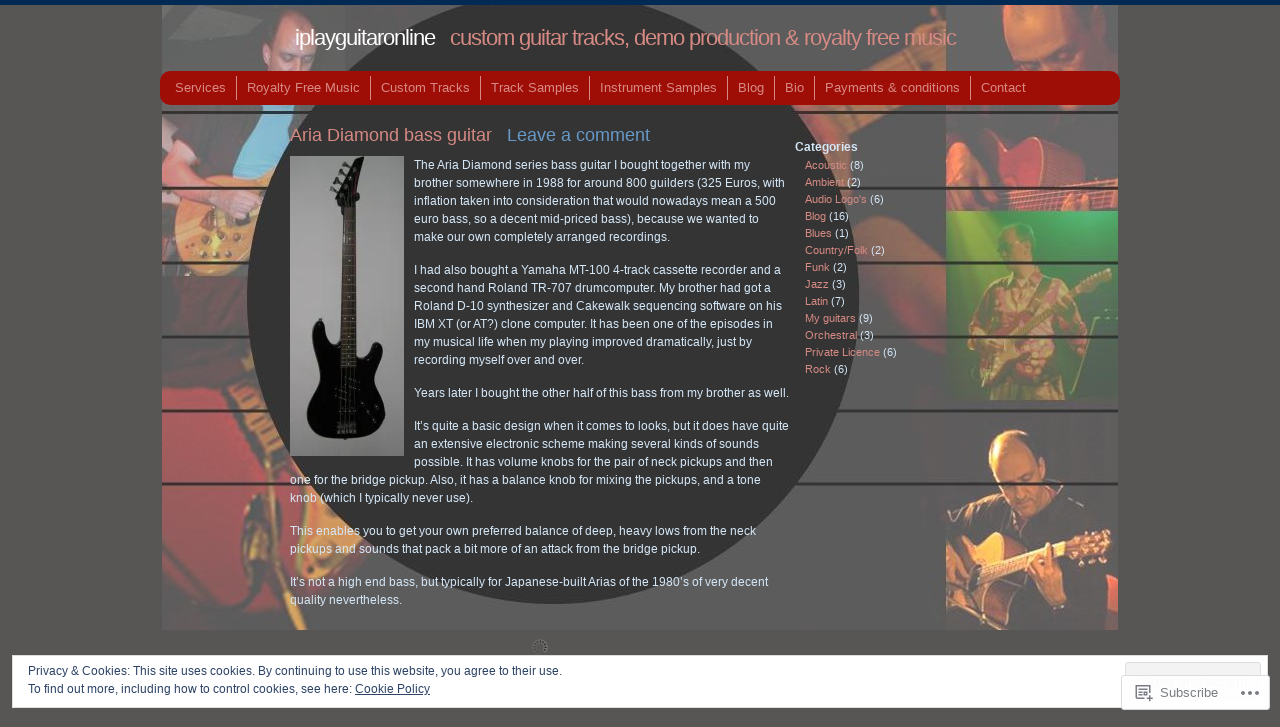

--- FILE ---
content_type: text/css;charset=utf-8
request_url: https://s0.wp.com/?custom-css=1&csblog=1f5eG&cscache=6&csrev=108
body_size: 153
content:
body{background-color:#494949}a{color:#D68A83}#header h1{color:#D68A83}.fixed-width #content{width:500px;float:left;text-align:left}#nav{background:#9F0D07;width:950px;position:relative;left:-130px}#nav li{position:relative;float:left;border-right:#D68A83 1px solid;color:#D68A83}#feed{display:none}.meta{color:#D68A83;border-top:#9F0D07 1px solid;display:none}#content{border-bottom:#9F0D07 1px solid}.navigation{color:#D68A83;font-size:11px;margin:0 0 20px}.navigation a{background:#9F0D07;display:block;color:#D68A83;padding:4px}.navigation.image a{padding:2px}#footer{background:#9F0D07;color:#D68A83;display:none}h2.archive-title,h2.page-title{color:#fff;font-size:18px;padding:10px 0 5px}h2.entry-title span{color:#D68A83}